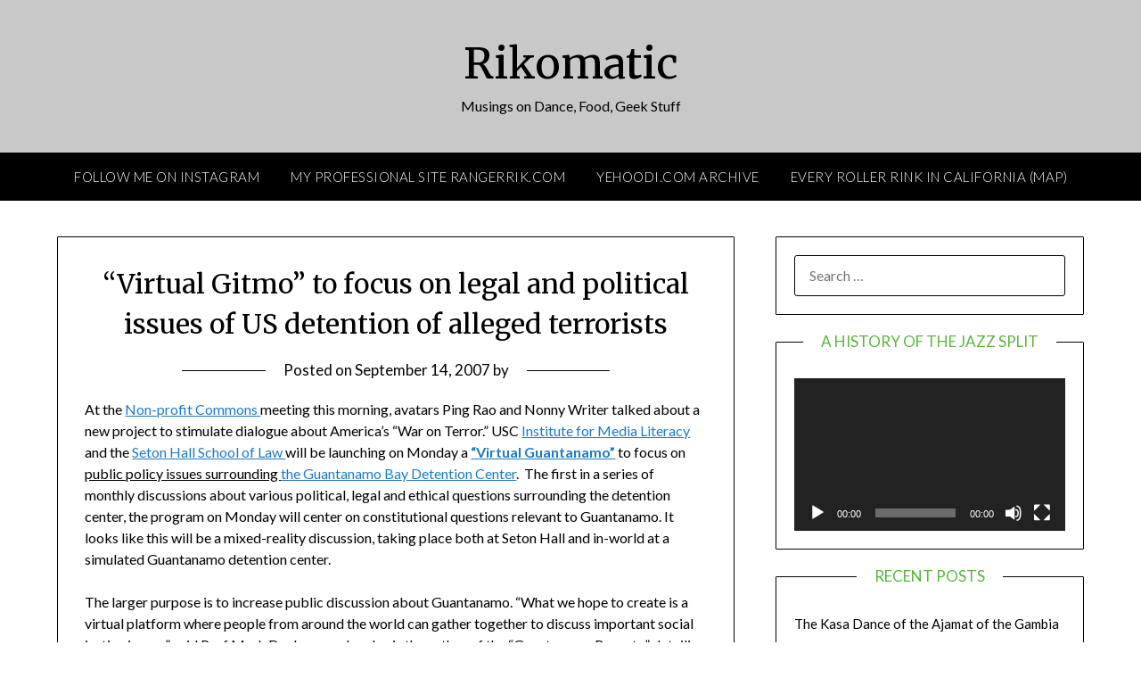

--- FILE ---
content_type: text/html; charset=UTF-8
request_url: https://rikomatic.com/2007/09/seton-hall-laun.html
body_size: 17591
content:
<!doctype html>
<html lang="en-US">
<head>
	<meta charset="UTF-8">
	<meta name="viewport" content="width=device-width, initial-scale=1">
	<link rel="profile" href="http://gmpg.org/xfn/11">
	<title>&#8220;Virtual Gitmo&#8221; to focus on legal and political issues of US detention of alleged terrorists &#8211; Rikomatic</title>
<meta name='robots' content='max-image-preview:large' />
	<style>img:is([sizes="auto" i], [sizes^="auto," i]) { contain-intrinsic-size: 3000px 1500px }</style>
	<link rel='dns-prefetch' href='//fonts.googleapis.com' />
<link rel="alternate" type="application/rss+xml" title="Rikomatic &raquo; Feed" href="https://rikomatic.com/feed" />
<link rel="alternate" type="application/rss+xml" title="Rikomatic &raquo; Comments Feed" href="https://rikomatic.com/comments/feed" />
<link rel="alternate" type="application/rss+xml" title="Rikomatic &raquo; &#8220;Virtual Gitmo&#8221; to focus on legal and political issues of US detention of alleged terrorists Comments Feed" href="https://rikomatic.com/2007/09/seton-hall-laun.html/feed" />
<script type="text/javascript">
/* <![CDATA[ */
window._wpemojiSettings = {"baseUrl":"https:\/\/s.w.org\/images\/core\/emoji\/16.0.1\/72x72\/","ext":".png","svgUrl":"https:\/\/s.w.org\/images\/core\/emoji\/16.0.1\/svg\/","svgExt":".svg","source":{"concatemoji":"https:\/\/rikomatic.com\/wp-includes\/js\/wp-emoji-release.min.js?ver=6.8.3"}};
/*! This file is auto-generated */
!function(s,n){var o,i,e;function c(e){try{var t={supportTests:e,timestamp:(new Date).valueOf()};sessionStorage.setItem(o,JSON.stringify(t))}catch(e){}}function p(e,t,n){e.clearRect(0,0,e.canvas.width,e.canvas.height),e.fillText(t,0,0);var t=new Uint32Array(e.getImageData(0,0,e.canvas.width,e.canvas.height).data),a=(e.clearRect(0,0,e.canvas.width,e.canvas.height),e.fillText(n,0,0),new Uint32Array(e.getImageData(0,0,e.canvas.width,e.canvas.height).data));return t.every(function(e,t){return e===a[t]})}function u(e,t){e.clearRect(0,0,e.canvas.width,e.canvas.height),e.fillText(t,0,0);for(var n=e.getImageData(16,16,1,1),a=0;a<n.data.length;a++)if(0!==n.data[a])return!1;return!0}function f(e,t,n,a){switch(t){case"flag":return n(e,"\ud83c\udff3\ufe0f\u200d\u26a7\ufe0f","\ud83c\udff3\ufe0f\u200b\u26a7\ufe0f")?!1:!n(e,"\ud83c\udde8\ud83c\uddf6","\ud83c\udde8\u200b\ud83c\uddf6")&&!n(e,"\ud83c\udff4\udb40\udc67\udb40\udc62\udb40\udc65\udb40\udc6e\udb40\udc67\udb40\udc7f","\ud83c\udff4\u200b\udb40\udc67\u200b\udb40\udc62\u200b\udb40\udc65\u200b\udb40\udc6e\u200b\udb40\udc67\u200b\udb40\udc7f");case"emoji":return!a(e,"\ud83e\udedf")}return!1}function g(e,t,n,a){var r="undefined"!=typeof WorkerGlobalScope&&self instanceof WorkerGlobalScope?new OffscreenCanvas(300,150):s.createElement("canvas"),o=r.getContext("2d",{willReadFrequently:!0}),i=(o.textBaseline="top",o.font="600 32px Arial",{});return e.forEach(function(e){i[e]=t(o,e,n,a)}),i}function t(e){var t=s.createElement("script");t.src=e,t.defer=!0,s.head.appendChild(t)}"undefined"!=typeof Promise&&(o="wpEmojiSettingsSupports",i=["flag","emoji"],n.supports={everything:!0,everythingExceptFlag:!0},e=new Promise(function(e){s.addEventListener("DOMContentLoaded",e,{once:!0})}),new Promise(function(t){var n=function(){try{var e=JSON.parse(sessionStorage.getItem(o));if("object"==typeof e&&"number"==typeof e.timestamp&&(new Date).valueOf()<e.timestamp+604800&&"object"==typeof e.supportTests)return e.supportTests}catch(e){}return null}();if(!n){if("undefined"!=typeof Worker&&"undefined"!=typeof OffscreenCanvas&&"undefined"!=typeof URL&&URL.createObjectURL&&"undefined"!=typeof Blob)try{var e="postMessage("+g.toString()+"("+[JSON.stringify(i),f.toString(),p.toString(),u.toString()].join(",")+"));",a=new Blob([e],{type:"text/javascript"}),r=new Worker(URL.createObjectURL(a),{name:"wpTestEmojiSupports"});return void(r.onmessage=function(e){c(n=e.data),r.terminate(),t(n)})}catch(e){}c(n=g(i,f,p,u))}t(n)}).then(function(e){for(var t in e)n.supports[t]=e[t],n.supports.everything=n.supports.everything&&n.supports[t],"flag"!==t&&(n.supports.everythingExceptFlag=n.supports.everythingExceptFlag&&n.supports[t]);n.supports.everythingExceptFlag=n.supports.everythingExceptFlag&&!n.supports.flag,n.DOMReady=!1,n.readyCallback=function(){n.DOMReady=!0}}).then(function(){return e}).then(function(){var e;n.supports.everything||(n.readyCallback(),(e=n.source||{}).concatemoji?t(e.concatemoji):e.wpemoji&&e.twemoji&&(t(e.twemoji),t(e.wpemoji)))}))}((window,document),window._wpemojiSettings);
/* ]]> */
</script>
<style id='wp-emoji-styles-inline-css' type='text/css'>

	img.wp-smiley, img.emoji {
		display: inline !important;
		border: none !important;
		box-shadow: none !important;
		height: 1em !important;
		width: 1em !important;
		margin: 0 0.07em !important;
		vertical-align: -0.1em !important;
		background: none !important;
		padding: 0 !important;
	}
</style>
<link rel='stylesheet' id='wp-block-library-css' href='https://rikomatic.com/wp-includes/css/dist/block-library/style.min.css?ver=6.8.3' type='text/css' media='all' />
<style id='classic-theme-styles-inline-css' type='text/css'>
/*! This file is auto-generated */
.wp-block-button__link{color:#fff;background-color:#32373c;border-radius:9999px;box-shadow:none;text-decoration:none;padding:calc(.667em + 2px) calc(1.333em + 2px);font-size:1.125em}.wp-block-file__button{background:#32373c;color:#fff;text-decoration:none}
</style>
<style id='global-styles-inline-css' type='text/css'>
:root{--wp--preset--aspect-ratio--square: 1;--wp--preset--aspect-ratio--4-3: 4/3;--wp--preset--aspect-ratio--3-4: 3/4;--wp--preset--aspect-ratio--3-2: 3/2;--wp--preset--aspect-ratio--2-3: 2/3;--wp--preset--aspect-ratio--16-9: 16/9;--wp--preset--aspect-ratio--9-16: 9/16;--wp--preset--color--black: #000000;--wp--preset--color--cyan-bluish-gray: #abb8c3;--wp--preset--color--white: #ffffff;--wp--preset--color--pale-pink: #f78da7;--wp--preset--color--vivid-red: #cf2e2e;--wp--preset--color--luminous-vivid-orange: #ff6900;--wp--preset--color--luminous-vivid-amber: #fcb900;--wp--preset--color--light-green-cyan: #7bdcb5;--wp--preset--color--vivid-green-cyan: #00d084;--wp--preset--color--pale-cyan-blue: #8ed1fc;--wp--preset--color--vivid-cyan-blue: #0693e3;--wp--preset--color--vivid-purple: #9b51e0;--wp--preset--gradient--vivid-cyan-blue-to-vivid-purple: linear-gradient(135deg,rgba(6,147,227,1) 0%,rgb(155,81,224) 100%);--wp--preset--gradient--light-green-cyan-to-vivid-green-cyan: linear-gradient(135deg,rgb(122,220,180) 0%,rgb(0,208,130) 100%);--wp--preset--gradient--luminous-vivid-amber-to-luminous-vivid-orange: linear-gradient(135deg,rgba(252,185,0,1) 0%,rgba(255,105,0,1) 100%);--wp--preset--gradient--luminous-vivid-orange-to-vivid-red: linear-gradient(135deg,rgba(255,105,0,1) 0%,rgb(207,46,46) 100%);--wp--preset--gradient--very-light-gray-to-cyan-bluish-gray: linear-gradient(135deg,rgb(238,238,238) 0%,rgb(169,184,195) 100%);--wp--preset--gradient--cool-to-warm-spectrum: linear-gradient(135deg,rgb(74,234,220) 0%,rgb(151,120,209) 20%,rgb(207,42,186) 40%,rgb(238,44,130) 60%,rgb(251,105,98) 80%,rgb(254,248,76) 100%);--wp--preset--gradient--blush-light-purple: linear-gradient(135deg,rgb(255,206,236) 0%,rgb(152,150,240) 100%);--wp--preset--gradient--blush-bordeaux: linear-gradient(135deg,rgb(254,205,165) 0%,rgb(254,45,45) 50%,rgb(107,0,62) 100%);--wp--preset--gradient--luminous-dusk: linear-gradient(135deg,rgb(255,203,112) 0%,rgb(199,81,192) 50%,rgb(65,88,208) 100%);--wp--preset--gradient--pale-ocean: linear-gradient(135deg,rgb(255,245,203) 0%,rgb(182,227,212) 50%,rgb(51,167,181) 100%);--wp--preset--gradient--electric-grass: linear-gradient(135deg,rgb(202,248,128) 0%,rgb(113,206,126) 100%);--wp--preset--gradient--midnight: linear-gradient(135deg,rgb(2,3,129) 0%,rgb(40,116,252) 100%);--wp--preset--font-size--small: 13px;--wp--preset--font-size--medium: 20px;--wp--preset--font-size--large: 36px;--wp--preset--font-size--x-large: 42px;--wp--preset--spacing--20: 0.44rem;--wp--preset--spacing--30: 0.67rem;--wp--preset--spacing--40: 1rem;--wp--preset--spacing--50: 1.5rem;--wp--preset--spacing--60: 2.25rem;--wp--preset--spacing--70: 3.38rem;--wp--preset--spacing--80: 5.06rem;--wp--preset--shadow--natural: 6px 6px 9px rgba(0, 0, 0, 0.2);--wp--preset--shadow--deep: 12px 12px 50px rgba(0, 0, 0, 0.4);--wp--preset--shadow--sharp: 6px 6px 0px rgba(0, 0, 0, 0.2);--wp--preset--shadow--outlined: 6px 6px 0px -3px rgba(255, 255, 255, 1), 6px 6px rgba(0, 0, 0, 1);--wp--preset--shadow--crisp: 6px 6px 0px rgba(0, 0, 0, 1);}:where(.is-layout-flex){gap: 0.5em;}:where(.is-layout-grid){gap: 0.5em;}body .is-layout-flex{display: flex;}.is-layout-flex{flex-wrap: wrap;align-items: center;}.is-layout-flex > :is(*, div){margin: 0;}body .is-layout-grid{display: grid;}.is-layout-grid > :is(*, div){margin: 0;}:where(.wp-block-columns.is-layout-flex){gap: 2em;}:where(.wp-block-columns.is-layout-grid){gap: 2em;}:where(.wp-block-post-template.is-layout-flex){gap: 1.25em;}:where(.wp-block-post-template.is-layout-grid){gap: 1.25em;}.has-black-color{color: var(--wp--preset--color--black) !important;}.has-cyan-bluish-gray-color{color: var(--wp--preset--color--cyan-bluish-gray) !important;}.has-white-color{color: var(--wp--preset--color--white) !important;}.has-pale-pink-color{color: var(--wp--preset--color--pale-pink) !important;}.has-vivid-red-color{color: var(--wp--preset--color--vivid-red) !important;}.has-luminous-vivid-orange-color{color: var(--wp--preset--color--luminous-vivid-orange) !important;}.has-luminous-vivid-amber-color{color: var(--wp--preset--color--luminous-vivid-amber) !important;}.has-light-green-cyan-color{color: var(--wp--preset--color--light-green-cyan) !important;}.has-vivid-green-cyan-color{color: var(--wp--preset--color--vivid-green-cyan) !important;}.has-pale-cyan-blue-color{color: var(--wp--preset--color--pale-cyan-blue) !important;}.has-vivid-cyan-blue-color{color: var(--wp--preset--color--vivid-cyan-blue) !important;}.has-vivid-purple-color{color: var(--wp--preset--color--vivid-purple) !important;}.has-black-background-color{background-color: var(--wp--preset--color--black) !important;}.has-cyan-bluish-gray-background-color{background-color: var(--wp--preset--color--cyan-bluish-gray) !important;}.has-white-background-color{background-color: var(--wp--preset--color--white) !important;}.has-pale-pink-background-color{background-color: var(--wp--preset--color--pale-pink) !important;}.has-vivid-red-background-color{background-color: var(--wp--preset--color--vivid-red) !important;}.has-luminous-vivid-orange-background-color{background-color: var(--wp--preset--color--luminous-vivid-orange) !important;}.has-luminous-vivid-amber-background-color{background-color: var(--wp--preset--color--luminous-vivid-amber) !important;}.has-light-green-cyan-background-color{background-color: var(--wp--preset--color--light-green-cyan) !important;}.has-vivid-green-cyan-background-color{background-color: var(--wp--preset--color--vivid-green-cyan) !important;}.has-pale-cyan-blue-background-color{background-color: var(--wp--preset--color--pale-cyan-blue) !important;}.has-vivid-cyan-blue-background-color{background-color: var(--wp--preset--color--vivid-cyan-blue) !important;}.has-vivid-purple-background-color{background-color: var(--wp--preset--color--vivid-purple) !important;}.has-black-border-color{border-color: var(--wp--preset--color--black) !important;}.has-cyan-bluish-gray-border-color{border-color: var(--wp--preset--color--cyan-bluish-gray) !important;}.has-white-border-color{border-color: var(--wp--preset--color--white) !important;}.has-pale-pink-border-color{border-color: var(--wp--preset--color--pale-pink) !important;}.has-vivid-red-border-color{border-color: var(--wp--preset--color--vivid-red) !important;}.has-luminous-vivid-orange-border-color{border-color: var(--wp--preset--color--luminous-vivid-orange) !important;}.has-luminous-vivid-amber-border-color{border-color: var(--wp--preset--color--luminous-vivid-amber) !important;}.has-light-green-cyan-border-color{border-color: var(--wp--preset--color--light-green-cyan) !important;}.has-vivid-green-cyan-border-color{border-color: var(--wp--preset--color--vivid-green-cyan) !important;}.has-pale-cyan-blue-border-color{border-color: var(--wp--preset--color--pale-cyan-blue) !important;}.has-vivid-cyan-blue-border-color{border-color: var(--wp--preset--color--vivid-cyan-blue) !important;}.has-vivid-purple-border-color{border-color: var(--wp--preset--color--vivid-purple) !important;}.has-vivid-cyan-blue-to-vivid-purple-gradient-background{background: var(--wp--preset--gradient--vivid-cyan-blue-to-vivid-purple) !important;}.has-light-green-cyan-to-vivid-green-cyan-gradient-background{background: var(--wp--preset--gradient--light-green-cyan-to-vivid-green-cyan) !important;}.has-luminous-vivid-amber-to-luminous-vivid-orange-gradient-background{background: var(--wp--preset--gradient--luminous-vivid-amber-to-luminous-vivid-orange) !important;}.has-luminous-vivid-orange-to-vivid-red-gradient-background{background: var(--wp--preset--gradient--luminous-vivid-orange-to-vivid-red) !important;}.has-very-light-gray-to-cyan-bluish-gray-gradient-background{background: var(--wp--preset--gradient--very-light-gray-to-cyan-bluish-gray) !important;}.has-cool-to-warm-spectrum-gradient-background{background: var(--wp--preset--gradient--cool-to-warm-spectrum) !important;}.has-blush-light-purple-gradient-background{background: var(--wp--preset--gradient--blush-light-purple) !important;}.has-blush-bordeaux-gradient-background{background: var(--wp--preset--gradient--blush-bordeaux) !important;}.has-luminous-dusk-gradient-background{background: var(--wp--preset--gradient--luminous-dusk) !important;}.has-pale-ocean-gradient-background{background: var(--wp--preset--gradient--pale-ocean) !important;}.has-electric-grass-gradient-background{background: var(--wp--preset--gradient--electric-grass) !important;}.has-midnight-gradient-background{background: var(--wp--preset--gradient--midnight) !important;}.has-small-font-size{font-size: var(--wp--preset--font-size--small) !important;}.has-medium-font-size{font-size: var(--wp--preset--font-size--medium) !important;}.has-large-font-size{font-size: var(--wp--preset--font-size--large) !important;}.has-x-large-font-size{font-size: var(--wp--preset--font-size--x-large) !important;}
:where(.wp-block-post-template.is-layout-flex){gap: 1.25em;}:where(.wp-block-post-template.is-layout-grid){gap: 1.25em;}
:where(.wp-block-columns.is-layout-flex){gap: 2em;}:where(.wp-block-columns.is-layout-grid){gap: 2em;}
:root :where(.wp-block-pullquote){font-size: 1.5em;line-height: 1.6;}
</style>
<link rel='stylesheet' id='h5p-plugin-styles-css' href='https://rikomatic.com/wp-content/plugins/h5p/h5p-php-library/styles/h5p.css?ver=1.16.0' type='text/css' media='all' />
<link rel='stylesheet' id='font-awesome-css' href='https://rikomatic.com/wp-content/themes/personalblogily/css/font-awesome.min.css?ver=6.8.3' type='text/css' media='all' />
<link rel='stylesheet' id='chld_thm_cfg_parent-css' href='https://rikomatic.com/wp-content/themes/personalblogily/style.css?ver=6.8.3' type='text/css' media='all' />
<link rel='stylesheet' id='personalblogily-style-css' href='https://rikomatic.com/wp-content/themes/personalblogily-child/style.css?ver=3.1.1531860606' type='text/css' media='all' />
<link rel='stylesheet' id='personalblogily-google-fonts-css' href='//fonts.googleapis.com/css?family=Lato%3A300%2C400%2C700%2C900%7CMerriweather%3A400%2C700&#038;ver=6.8.3' type='text/css' media='all' />
<script type="text/javascript" src="https://rikomatic.com/wp-includes/js/jquery/jquery.min.js?ver=3.7.1" id="jquery-core-js"></script>
<script type="text/javascript" src="https://rikomatic.com/wp-includes/js/jquery/jquery-migrate.min.js?ver=3.4.1" id="jquery-migrate-js"></script>
<link rel="https://api.w.org/" href="https://rikomatic.com/wp-json/" /><link rel="alternate" title="JSON" type="application/json" href="https://rikomatic.com/wp-json/wp/v2/posts/18914" /><link rel="EditURI" type="application/rsd+xml" title="RSD" href="https://rikomatic.com/xmlrpc.php?rsd" />
<meta name="generator" content="WordPress 6.8.3" />
<link rel="canonical" href="https://rikomatic.com/2007/09/seton-hall-laun.html" />
<link rel='shortlink' href='https://rikomatic.com/?p=18914' />
<link rel="alternate" title="oEmbed (JSON)" type="application/json+oembed" href="https://rikomatic.com/wp-json/oembed/1.0/embed?url=https%3A%2F%2Frikomatic.com%2F2007%2F09%2Fseton-hall-laun.html" />
<link rel="alternate" title="oEmbed (XML)" type="text/xml+oembed" href="https://rikomatic.com/wp-json/oembed/1.0/embed?url=https%3A%2F%2Frikomatic.com%2F2007%2F09%2Fseton-hall-laun.html&#038;format=xml" />
<!-- Analytics by WP Statistics v14.7.2 - https://wp-statistics.com/ -->
<link rel="pingback" href="https://rikomatic.com/xmlrpc.php">
		<style type="text/css">
		body, .site, .swidgets-wrap h3, .post-data-text { background: #ffffff; }
		.site-title a, .site-description { color: #000000; }
		.sheader { background-color: #c8c8c8; }
		.super-menu, #smobile-menu, .primary-menu, .primary-menu ul li ul.children, .primary-menu ul li ul.sub-menu { background-color: ; }
		.main-navigation ul li a, .main-navigation ul li .sub-arrow, .super-menu .toggle-mobile-menu, .mobile-menu-active .smenu-hide { color: ; }
		#smobile-menu.show .main-navigation ul ul.children.active, #smobile-menu.show .main-navigation ul ul.sub-menu.active, #smobile-menu.show .main-navigation ul li, .smenu-hide.toggle-mobile-menu.menu-toggle, #smobile-menu.show .main-navigation ul li, .primary-menu ul li ul.children li, .primary-menu ul li ul.sub-menu li { border-color: ; border-bottom-color: ; }
		#secondary .widget h3, #secondary .widget h3 a, #secondary .widget h4, #secondary .widget h1, #secondary .widget h2, #secondary .widget h5, #secondary .widget h6 { color: #57b538; }
		#secondary .widget a, #secondary a, #secondary .widget li a , #secondary span.sub-arrow{ color: ; }
		#secondary, #secondary .widget, #secondary .widget p, #secondary .widget li, .widget time.rpwe-time.published { color: ; }
		#secondary .swidgets-wrap, #secondary .widget ul li, .featured-sidebar .search-field { border-color: ; }
		.site-info, .footer-column-three input.search-submit, .footer-column-three p, .footer-column-three li, .footer-column-three td, .footer-column-three th, .footer-column-three caption { color: ; }
		.footer-column-three h3, .footer-column-three h4, .footer-column-three h5, .footer-column-three h6, .footer-column-three h1, .footer-column-three h2, .footer-column-three h4, .footer-column-three h3 a { color: ; }
		.footer-column-three a, .footer-column-three li a, .footer-column-three .widget a, .footer-column-three .sub-arrow { color: ; }
		.footer-column-three h3:after { background: ; }
		.site-info, .widget ul li, .footer-column-three input.search-field, .footer-column-three input.search-submit { border-color: ; }
		.site-footer { background-color: ; }
		.archive .page-header h1, .blogposts-list h2 a, .blogposts-list h2 a:hover, .blogposts-list h2 a:active, .search-results h1.page-title { color: ; }
		.blogposts-list .post-data-text, .blogposts-list .post-data-text a{ color: ; }
		.blogposts-list p { color: ; }
		.page-numbers li a, .blogposts-list .blogpost-button { background: ; }
		.page-numbers li a, .blogposts-list .blogpost-button, span.page-numbers.dots, .page-numbers.current, .page-numbers li a:hover { color: ; }
		.archive .page-header h1, .search-results h1.page-title, .blogposts-list.fbox, span.page-numbers.dots, .page-numbers li a, .page-numbers.current { border-color: ; }
		.blogposts-list .post-data-divider { background: ; }
		.page .comments-area .comment-author, .page .comments-area .comment-author a, .page .comments-area .comments-title, .page .content-area h1, .page .content-area h2, .page .content-area h3, .page .content-area h4, .page .content-area h5, .page .content-area h6, .page .content-area th, .single  .comments-area .comment-author, .single .comments-area .comment-author a, .single .comments-area .comments-title, .single .content-area h1, .single .content-area h2, .single .content-area h3, .single .content-area h4, .single .content-area h5, .single .content-area h6, .single .content-area th, .search-no-results h1, .error404 h1 { color: ; }
		.single .post-data-text, .page .post-data-text, .page .post-data-text a, .single .post-data-text a, .comments-area .comment-meta .comment-metadata a { color: ; }
		.page .content-area p, .page article, .page .content-area table, .page .content-area dd, .page .content-area dt, .page .content-area address, .page .content-area .entry-content, .page .content-area li, .page .content-area ol, .single .content-area p, .single article, .single .content-area table, .single .content-area dd, .single .content-area dt, .single .content-area address, .single .entry-content, .single .content-area li, .single .content-area ol, .search-no-results .page-content p { color: ; }
		.single .entry-content a, .page .entry-content a, .comment-content a, .comments-area .reply a, .logged-in-as a, .comments-area .comment-respond a { color: #1f7bc1; }
		.comments-area p.form-submit input { background: ; }
		.error404 .page-content p, .error404 input.search-submit, .search-no-results input.search-submit { color: ; }
		.page .comments-area, .page article.fbox, .page article tr, .page .comments-area ol.comment-list ol.children li, .page .comments-area ol.comment-list .comment, .single .comments-area, .single article.fbox, .single article tr, .comments-area ol.comment-list ol.children li, .comments-area ol.comment-list .comment, .error404 main#main, .error404 .search-form label, .search-no-results .search-form label, .error404 input.search-submit, .search-no-results input.search-submit, .error404 main#main, .search-no-results section.fbox.no-results.not-found{ border-color: ; }
		.single .post-data-divider, .page .post-data-divider { background: ; }
		.single .comments-area p.form-submit input, .page .comments-area p.form-submit input { color: ; }



		</style>
		</head>

<body class="wp-singular post-template-default single single-post postid-18914 single-format-standard wp-theme-personalblogily wp-child-theme-personalblogily-child masthead-fixed">
	 
    
<a class="skip-link screen-reader-text" href="#content">Skip to content</a>


	<div id="page" class="site">

		<header id="masthead" class="sheader site-header clearfix">
			<div class="content-wrap">

				
			<div class="site-branding">

							<p class="site-title"><a href="https://rikomatic.com/" rel="home">Rikomatic</a></p>
						<p class="site-description">Musings on Dance, Food, Geek Stuff</p>
			
		</div><!-- .site-branding -->

		
	</div>
	<nav id="primary-site-navigation" class="primary-menu main-navigation clearfix">

		<a href="#" id="pull" class="smenu-hide toggle-mobile-menu menu-toggle" aria-controls="secondary-menu" aria-expanded="false">Menu</a>

		<div class="content-wrap text-center">
			<div class="center-main-menu">
				<div class="menu-main-menu-container"><ul id="primary-menu" class="pmenu"><li id="menu-item-22942" class="menu-item menu-item-type-custom menu-item-object-custom menu-item-22942"><a href="http://instagram.com/rikomatic">Follow Me on Instagram</a></li>
<li id="menu-item-20011" class="menu-item menu-item-type-custom menu-item-object-custom menu-item-20011"><a href="http://rangerrik.com">My Professional Site RangerRik.com</a></li>
<li id="menu-item-24964" class="menu-item menu-item-type-post_type menu-item-object-page menu-item-24964"><a href="https://rikomatic.com/yehoodi">Yehoodi.com Archive</a></li>
<li id="menu-item-22939" class="menu-item menu-item-type-post_type menu-item-object-page menu-item-22939"><a href="https://rikomatic.com/calirinks">Every Roller Rink in California (Map)</a></li>
</ul></div>				</div>
			</div>

		</nav><!-- #primary-site-navigation -->

		<div class="super-menu clearfix">
			<div class="super-menu-inner">
				<a href="#" id="pull" class="toggle-mobile-menu menu-toggle" aria-controls="secondary-menu" aria-expanded="false">Menu</a>
			</div>
		</div>

		<div id="mobile-menu-overlay"></div>

	</header><!-- #masthead -->

	<div id="content" class="site-content clearfix">
		<div class="content-wrap">

	<div id="primary" class="featured-content content-area">
		<main id="main" class="site-main">

		
<article id="post-18914" class="posts-entry fbox post-18914 post type-post status-publish format-standard hentry category-civil-society category-virtual-worlds">
			<header class="entry-header">
		<h1 class="entry-title">&#8220;Virtual Gitmo&#8221; to focus on legal and political issues of US detention of alleged terrorists</h1>		<div class="entry-meta">
			<div class="blog-data-wrapper">
				<div class="post-data-divider"></div>
				<div class="post-data-positioning">
					<div class="post-data-text">
						<span class="posted-on">Posted on <a href="https://rikomatic.com/2007/09/seton-hall-laun.html" rel="bookmark"><time class="entry-date published" datetime="2007-09-14T15:23:08+00:00">September 14, 2007</time><time class="updated" datetime="2025-08-16T17:28:35+00:00">August 16, 2025</time></a></span><span class="byline"> by <span class="author vcard"><a class="url fn n" href=""></a></span></span>					</div>
				</div>
			</div>
		</div><!-- .entry-meta -->
			</header><!-- .entry-header -->

	<div class="entry-content">
		<p>At the <a href="http://nonprofitcommons.org">Non-profit Commons </a>meeting this morning, avatars Ping Rao and Nonny Writer talked about a new project to stimulate dialogue about America&#8217;s &#8220;War on Terror.&#8221; USC <a href="http://iml.usc.edu/">Institute for Media Literacy</a> and the <a href="http://law.shu.edu">Seton Hall School of Law </a>will be launching on Monday a <a href="http://law.shu.edu/administration/public_relations/press_releases/2007/shl_second_life_constitution_day_sept7.htm"><strong>&#8220;Virtual Guantanamo&#8221;</strong></a> to focus on <span style="text-decoration: underline;">public policy issues surrounding </span><a href="http://law.shu.edu/administration/public_relations/press_releases/2007/shl_second_life_constitution_day_sept7.htm"> the Guantanamo Bay Detention Center</a>.  The first in a series of monthly discussions about various political, legal and ethical questions surrounding the detention center, the program on Monday will center on constitutional questions relevant to Guantanamo. It looks like this will be a mixed-reality discussion, taking place both at Seton Hall and in-world at a simulated Guantanamo detention center.</p>
<p>The larger purpose is to increase public discussion about Guantanamo. “What we hope to create is a virtual platform where people from around the world can gather together to discuss important social justice issues,” said Prof Mark Denbeaux, who also is the author of the “Guantanamo Reports,” detailing the status of detainees at the military prison camp. “As an Internet-based virtual world, Second Life will allow us to conduct a broad and diverse debate on a wide range of political, legal and international issues.”</p>
<p>That&#8217;s this <strong>Monday, September 17,</strong> beginning at 10:30AM PST at IML sim (teleport <a href="http://slurl.com/secondlife/IML/182/211/122">SLURL)</a>.</p>
<p>Nonny and Ping (pictured right) were kind enough to gave me a quick tour of the camp, which you can see pictures of after the jump&#8230;</p>
<p><span id="more-18914"></span><span style="color: initial; font-family: -apple-system, BlinkMacSystemFont, 'Segoe UI', Roboto, Oxygen-Sans, Ubuntu, Cantarell, 'Helvetica Neue', sans-serif; font-size: revert;">Although perhaps not ready for release on Monday, Nonny and Ping explained to me that they wanted avatars to begin their &#8220;virtual Guantanamo&#8221; experience within a military cargo plane as a detainee headed to the camp. I tried out the prototype of the cargo plane and found it a jarring experience. Here is a quick video that gives you an idea of what it&#8217;s like:</span></p>
<p>Your avatar dons a HUD that puts you through a fairly unpleasant exercise of lying shackled on the floor of the plane, having a hood thrown over your head (completely obscuring your vision from your SL client), and hearing rough voices telling you to be quiet. It&#8217;s very immersive and unsettling.</p>
<p>When you are unhooded, you are given a pair of orange coveralls to wear as you crouch within a concrete, outdoor cell that we&#8217;ve seen so many times on the news.  You can stand up and open the door of your cell, which initiates a short video showing actual detainees in the same situation.  Walking past the razor-wired fence prompts other videos of detainees and a father talking about how his son was detained for no reason.  It&#8217;s all very sobering.</p>
<p>Certainly an interesting way to set the stage for a discussion on the morality, legality and efficacy of Guantanamo.  I will be curious how this effects the tone of the discussion on Monday.</p>
<p><span style="color: #015883;"><strong> </strong></span></p>
<p><span style="color: #015883;"><strong>Seton Hall School of Law on Second Life: Constitution Day Program on Interrogation and Intelligence Gathering to be Featured at Virtual Guantánamo Bay Detention Center</strong></span></p>
<p><em>From <a href="http://law.shu.edu/administration/public_relations/press_releases/2007/shl_second_life_constitution_day_sept7.htm">Press Release </a> </em></p>
<p>Newark, NJ – Seton Hall School of Law will be partnering with the developer of a Second Life<br />
platform on September 17 to provide a virtual environment for people to join in on its Constitution Day program on “Interrogation and Intelligence Gathering.”</p>
<p>The program, developed by Professor Mark Denbeaux, will be webcast in a virtual Guantanamo Bay<br />
detention center on Second Life. The session is part of a Seton Hall Law pilot to provide an online<br />
platform for the discussion of constitutional, political and international issues.</p>
<p>The virtual detention center was developed with funding from the MacArthur Foundation and Bay Area<br />
Video Coalition by Nonny de la Peña, producer and director of the documentary “Unconstitutional: The<br />
War on Our Civil Liberties,” and Peggy Weil, professor of interactive media at the University of Southern California.</p>
<p>“What we hope to create is a virtual platform where people from around the world can gather together to discuss important social justice issues,” said Denbeaux, who also is the author of the “Guantanamo<br />
Reports,” detailing the status of detainees at the military prison camp. “As an Internet-based virtual<br />
world, Second Life will allow us to conduct a broad and diverse debate on a wide range of political,<br />
legal and international issues.”</p>
<p>Seton Hall Law plans to offer monthly programming on Second Life focused on issues ranging from<br />
intelligence gathering, to forensics testing, to the global war on terror, said Denbeaux. The<br />
Constitution Day session is the first of the programs to be offered on Second Life.</p>
<p>De la Peña added, “What we’re building is an environment where people can talk and work on<br />
problem solving in a global community.”</p>
<p>The virtual Guantanamo Bay center allows visitors to walk through the experience of military detention<br />
and features clips from de la Peña’s documentary.</p>
<p>In addition to the Second Life webcast, the Constitution Day program will be webcast to<br />
participating colleges and universities across the nation. The program, which follows on the heels of<br />
Seton Hall Law’s successful “Guantanamo Teach-In” last year, is being offered to assist colleges and<br />
schools with meeting the U.S. Department of Education regulation requiring that all educational<br />
institutions receiving federal funding must provide students with instruction on the U.S. Constitution<br />
each September 17.</p>
<p>To view the program on Second Life, participants will need to create an account and go to “Gone Gitmo”<br />
at SLURL <a href="http://slurl.com/secondlife/IML/182/211/122">http://slurl.com/secondlife/IML/182/211/122 </a>or simply plug in the Second Life coordinates: 164<br />
186 123. Space to participate in the Constitution Day program on Second Life will be limited based on<br />
the specific capabilities of the Guantanamo Bay platform the day of the webcast.</p>
<p>For more information on the Constitution Day program, please visit <a href="http://law.shu.edu/constitutionday">http://law.shu.edu/constitutionday</a>.</p>

			</div><!-- .entry-content -->
</article><!-- #post-18914 -->

<div id="comments" class="fbox comments-area">

			<h2 class="comments-title">
			9 thoughts on &ldquo;<span>&#8220;Virtual Gitmo&#8221; to focus on legal and political issues of US detention of alleged terrorists</span>&rdquo;		</h2><!-- .comments-title -->

		
		<ol class="comment-list">
					<li id="comment-11537" class="comment even thread-even depth-1">
			<article id="div-comment-11537" class="comment-body">
				<footer class="comment-meta">
					<div class="comment-author vcard">
						<img alt='' src='https://secure.gravatar.com/avatar/dc5f68a42a77df4db90a126fc81f40939931caa969c59de7cd7ed88de92944fc?s=32&#038;d=mm&#038;r=g' srcset='https://secure.gravatar.com/avatar/dc5f68a42a77df4db90a126fc81f40939931caa969c59de7cd7ed88de92944fc?s=64&#038;d=mm&#038;r=g 2x' class='avatar avatar-32 photo' height='32' width='32' decoding='async'/>						<b class="fn"><a href="http://secondlife.isfullofcrap.com/" class="url" rel="ugc external nofollow">Crap Mariner</a></b> <span class="says">says:</span>					</div><!-- .comment-author -->

					<div class="comment-metadata">
						<a href="https://rikomatic.com/2007/09/seton-hall-laun.html#comment-11537"><time datetime="2007-09-14T16:07:21+00:00">September 14, 2007 at 4:07 pm</time></a>					</div><!-- .comment-metadata -->

									</footer><!-- .comment-meta -->

				<div class="comment-content">
					<p>Do Seton Hall&#8217;s programmers bother to talk about what happens BEFORE these people are caught, from the recruitment and indoctrination, training and use of civilian populations as human shields (often willingly), all the way to their violent actions?<br />
Geneva Convention is clear about what you should do with combatants out of uniform that you catch &#8211; try them in the field and, if found guilty, waste &#8217;em.<br />
Maybe we should try that sometime?</p>
				</div><!-- .comment-content -->

				<div class="reply"><a rel="nofollow" class="comment-reply-link" href="https://rikomatic.com/2007/09/seton-hall-laun.html?replytocom=11537#respond" data-commentid="11537" data-postid="18914" data-belowelement="div-comment-11537" data-respondelement="respond" data-replyto="Reply to Crap Mariner" aria-label="Reply to Crap Mariner">Reply</a></div>			</article><!-- .comment-body -->
		</li><!-- #comment-## -->
		<li id="comment-11538" class="comment odd alt thread-odd thread-alt depth-1">
			<article id="div-comment-11538" class="comment-body">
				<footer class="comment-meta">
					<div class="comment-author vcard">
						<img alt='' src='https://secure.gravatar.com/avatar/?s=32&#038;d=mm&#038;r=g' srcset='https://secure.gravatar.com/avatar/?s=64&#038;d=mm&#038;r=g 2x' class='avatar avatar-32 photo avatar-default' height='32' width='32' decoding='async'/>						<b class="fn"><a href="http://profile.typekey.com/rikomatic/" class="url" rel="ugc external nofollow">rikomatic</a></b> <span class="says">says:</span>					</div><!-- .comment-author -->

					<div class="comment-metadata">
						<a href="https://rikomatic.com/2007/09/seton-hall-laun.html#comment-11538"><time datetime="2007-09-14T17:07:28+00:00">September 14, 2007 at 5:07 pm</time></a>					</div><!-- .comment-metadata -->

									</footer><!-- .comment-meta -->

				<div class="comment-content">
					<p>I think all viewpoints are welcomed at the discussions.  The question isn&#8217;t what we should do about confirmed terrorists, the question is how we deal with people who are accused of being terrorists?  Do we throw out our hard fought constitutional freedoms in the quest to punish &#8220;these people&#8221;?  At what point do we endanger the liberties of political dissenters, those with unpopular views, and those who were merely at the wrong place at the wrong time?  In short, at what point is our democracy in danger?</p>
				</div><!-- .comment-content -->

				<div class="reply"><a rel="nofollow" class="comment-reply-link" href="https://rikomatic.com/2007/09/seton-hall-laun.html?replytocom=11538#respond" data-commentid="11538" data-postid="18914" data-belowelement="div-comment-11538" data-respondelement="respond" data-replyto="Reply to rikomatic" aria-label="Reply to rikomatic">Reply</a></div>			</article><!-- .comment-body -->
		</li><!-- #comment-## -->
		<li id="comment-11539" class="comment even thread-even depth-1">
			<article id="div-comment-11539" class="comment-body">
				<footer class="comment-meta">
					<div class="comment-author vcard">
						<img alt='' src='https://secure.gravatar.com/avatar/1a1d51dcb6373fedc96d9751e7e5302453e9fc4fb5a523c48aa5536bcc52d9f6?s=32&#038;d=mm&#038;r=g' srcset='https://secure.gravatar.com/avatar/1a1d51dcb6373fedc96d9751e7e5302453e9fc4fb5a523c48aa5536bcc52d9f6?s=64&#038;d=mm&#038;r=g 2x' class='avatar avatar-32 photo' height='32' width='32' decoding='async'/>						<b class="fn">In Kenzo</b> <span class="says">says:</span>					</div><!-- .comment-author -->

					<div class="comment-metadata">
						<a href="https://rikomatic.com/2007/09/seton-hall-laun.html#comment-11539"><time datetime="2007-09-14T21:00:13+00:00">September 14, 2007 at 9:00 pm</time></a>					</div><!-- .comment-metadata -->

									</footer><!-- .comment-meta -->

				<div class="comment-content">
					<p>Watch some of the clips that Nonny has documented from current military officials, families, lawyers and detainees and see for yourself.  I am not surprised at how many members of our own military and government have decried Guantanamo as a travesty.<br />
Restore Habeas Corpus!<br />
~in kenzo~</p>
				</div><!-- .comment-content -->

				<div class="reply"><a rel="nofollow" class="comment-reply-link" href="https://rikomatic.com/2007/09/seton-hall-laun.html?replytocom=11539#respond" data-commentid="11539" data-postid="18914" data-belowelement="div-comment-11539" data-respondelement="respond" data-replyto="Reply to In Kenzo" aria-label="Reply to In Kenzo">Reply</a></div>			</article><!-- .comment-body -->
		</li><!-- #comment-## -->
		<li id="comment-11540" class="comment odd alt thread-odd thread-alt depth-1">
			<article id="div-comment-11540" class="comment-body">
				<footer class="comment-meta">
					<div class="comment-author vcard">
						<img alt='' src='https://secure.gravatar.com/avatar/a214c3f7afe03e39d0e97657890f2fd08041a4af8ca3b577b8bb7741ee550748?s=32&#038;d=mm&#038;r=g' srcset='https://secure.gravatar.com/avatar/a214c3f7afe03e39d0e97657890f2fd08041a4af8ca3b577b8bb7741ee550748?s=64&#038;d=mm&#038;r=g 2x' class='avatar avatar-32 photo' height='32' width='32' loading='lazy' decoding='async'/>						<b class="fn"><a href="http://lotusmedia.org" class="url" rel="ugc external nofollow">Ruby Glitter</a></b> <span class="says">says:</span>					</div><!-- .comment-author -->

					<div class="comment-metadata">
						<a href="https://rikomatic.com/2007/09/seton-hall-laun.html#comment-11540"><time datetime="2007-09-15T05:00:12+00:00">September 15, 2007 at 5:00 am</time></a>					</div><!-- .comment-metadata -->

									</footer><!-- .comment-meta -->

				<div class="comment-content">
					<p>This is a great use of Second Life.  I look forward to checking it out and seeing how it might change the discussion.</p>
				</div><!-- .comment-content -->

				<div class="reply"><a rel="nofollow" class="comment-reply-link" href="https://rikomatic.com/2007/09/seton-hall-laun.html?replytocom=11540#respond" data-commentid="11540" data-postid="18914" data-belowelement="div-comment-11540" data-respondelement="respond" data-replyto="Reply to Ruby Glitter" aria-label="Reply to Ruby Glitter">Reply</a></div>			</article><!-- .comment-body -->
		</li><!-- #comment-## -->
		<li id="comment-11541" class="comment even thread-even depth-1">
			<article id="div-comment-11541" class="comment-body">
				<footer class="comment-meta">
					<div class="comment-author vcard">
						<img alt='' src='https://secure.gravatar.com/avatar/335f3cdfabd8bd221f11d66f4997219d1bffcd2e71046f0e02f305fc58d37b9e?s=32&#038;d=mm&#038;r=g' srcset='https://secure.gravatar.com/avatar/335f3cdfabd8bd221f11d66f4997219d1bffcd2e71046f0e02f305fc58d37b9e?s=64&#038;d=mm&#038;r=g 2x' class='avatar avatar-32 photo' height='32' width='32' loading='lazy' decoding='async'/>						<b class="fn"><a href="http://skribeforti.wordpress.com/" class="url" rel="ugc external nofollow">skribe Forti</a></b> <span class="says">says:</span>					</div><!-- .comment-author -->

					<div class="comment-metadata">
						<a href="https://rikomatic.com/2007/09/seton-hall-laun.html#comment-11541"><time datetime="2007-09-16T20:42:18+00:00">September 16, 2007 at 8:42 pm</time></a>					</div><!-- .comment-metadata -->

									</footer><!-- .comment-meta -->

				<div class="comment-content">
					<p>That&#8217;s a fine ideal CM, but what about those that were caught unarmed by the Northern Alliance warlords riding in the back of a truck (David Hicks) or riding in a crowded bus in Pakistan (Mamdouh Habib)?  Both ended up in Gitmo.  Do you try them in the field as unlawful combatants, even if there is no witnesses that can be found to have seen them fighting?</p>
				</div><!-- .comment-content -->

				<div class="reply"><a rel="nofollow" class="comment-reply-link" href="https://rikomatic.com/2007/09/seton-hall-laun.html?replytocom=11541#respond" data-commentid="11541" data-postid="18914" data-belowelement="div-comment-11541" data-respondelement="respond" data-replyto="Reply to skribe Forti" aria-label="Reply to skribe Forti">Reply</a></div>			</article><!-- .comment-body -->
		</li><!-- #comment-## -->
		<li id="comment-11545" class="comment odd alt thread-odd thread-alt depth-1">
			<article id="div-comment-11545" class="comment-body">
				<footer class="comment-meta">
					<div class="comment-author vcard">
						<img alt='' src='https://secure.gravatar.com/avatar/?s=32&#038;d=mm&#038;r=g' srcset='https://secure.gravatar.com/avatar/?s=64&#038;d=mm&#038;r=g 2x' class='avatar avatar-32 photo avatar-default' height='32' width='32' loading='lazy' decoding='async'/>						<b class="fn"><a href="http://community.globalgrind.com/blogs/gglifestyle/archive/2007/09/17/guantanamo-bay-in-your-face-in-cyberspace.aspx" class="url" rel="ugc external nofollow">Global Grind: Culture</a></b> <span class="says">says:</span>					</div><!-- .comment-author -->

					<div class="comment-metadata">
						<a href="https://rikomatic.com/2007/09/seton-hall-laun.html#comment-11545"><time datetime="2007-09-17T09:43:58+00:00">September 17, 2007 at 9:43 am</time></a>					</div><!-- .comment-metadata -->

									</footer><!-- .comment-meta -->

				<div class="comment-content">
					<p><strong>Guantanamo Bay In Your Face In Cyberspace</strong></p>
<p>Seton Hall and USC gives your Second Life avatar a one-way ticket to Guantanamo Bay. Read</p>
				</div><!-- .comment-content -->

				<div class="reply"><a rel="nofollow" class="comment-reply-link" href="https://rikomatic.com/2007/09/seton-hall-laun.html?replytocom=11545#respond" data-commentid="11545" data-postid="18914" data-belowelement="div-comment-11545" data-respondelement="respond" data-replyto="Reply to Global Grind: Culture" aria-label="Reply to Global Grind: Culture">Reply</a></div>			</article><!-- .comment-body -->
		</li><!-- #comment-## -->
		<li id="comment-11544" class="comment even thread-even depth-1">
			<article id="div-comment-11544" class="comment-body">
				<footer class="comment-meta">
					<div class="comment-author vcard">
						<img alt='' src='https://secure.gravatar.com/avatar/?s=32&#038;d=mm&#038;r=g' srcset='https://secure.gravatar.com/avatar/?s=64&#038;d=mm&#038;r=g 2x' class='avatar avatar-32 photo avatar-default' height='32' width='32' loading='lazy' decoding='async'/>						<b class="fn"><a href="http://community.globalgrind.com/blogs/gglifestyle/archive/2007/09/17/guantanamo-bay-in-your-face-in-cyberspace.aspx" class="url" rel="ugc external nofollow">Global Grind: Top Stories</a></b> <span class="says">says:</span>					</div><!-- .comment-author -->

					<div class="comment-metadata">
						<a href="https://rikomatic.com/2007/09/seton-hall-laun.html#comment-11544"><time datetime="2007-09-17T09:55:38+00:00">September 17, 2007 at 9:55 am</time></a>					</div><!-- .comment-metadata -->

									</footer><!-- .comment-meta -->

				<div class="comment-content">
					<p><strong>Guantanamo Bay In Your Face In Cyberspace</strong></p>
<p>Seton Hall and USC gives your Second Life avatar a one-way ticket to Guantanamo Bay. Read</p>
				</div><!-- .comment-content -->

				<div class="reply"><a rel="nofollow" class="comment-reply-link" href="https://rikomatic.com/2007/09/seton-hall-laun.html?replytocom=11544#respond" data-commentid="11544" data-postid="18914" data-belowelement="div-comment-11544" data-respondelement="respond" data-replyto="Reply to Global Grind: Top Stories" aria-label="Reply to Global Grind: Top Stories">Reply</a></div>			</article><!-- .comment-body -->
		</li><!-- #comment-## -->
		<li id="comment-11542" class="comment odd alt thread-odd thread-alt depth-1">
			<article id="div-comment-11542" class="comment-body">
				<footer class="comment-meta">
					<div class="comment-author vcard">
						<img alt='' src='https://secure.gravatar.com/avatar/de68184b8f9aa2fccb50e7c3124f85b55475c43debc0c1529b64f595ebc66f73?s=32&#038;d=mm&#038;r=g' srcset='https://secure.gravatar.com/avatar/de68184b8f9aa2fccb50e7c3124f85b55475c43debc0c1529b64f595ebc66f73?s=64&#038;d=mm&#038;r=g 2x' class='avatar avatar-32 photo' height='32' width='32' loading='lazy' decoding='async'/>						<b class="fn"><a href="http://ymesl.wordpress.com/" class="url" rel="ugc external nofollow">Catero</a></b> <span class="says">says:</span>					</div><!-- .comment-author -->

					<div class="comment-metadata">
						<a href="https://rikomatic.com/2007/09/seton-hall-laun.html#comment-11542"><time datetime="2007-09-17T13:55:47+00:00">September 17, 2007 at 1:55 pm</time></a>					</div><!-- .comment-metadata -->

									</footer><!-- .comment-meta -->

				<div class="comment-content">
					<p>Thanks for bringing this to our attention, Rik.</p>
				</div><!-- .comment-content -->

				<div class="reply"><a rel="nofollow" class="comment-reply-link" href="https://rikomatic.com/2007/09/seton-hall-laun.html?replytocom=11542#respond" data-commentid="11542" data-postid="18914" data-belowelement="div-comment-11542" data-respondelement="respond" data-replyto="Reply to Catero" aria-label="Reply to Catero">Reply</a></div>			</article><!-- .comment-body -->
		</li><!-- #comment-## -->
		<li id="comment-11543" class="comment even thread-even depth-1">
			<article id="div-comment-11543" class="comment-body">
				<footer class="comment-meta">
					<div class="comment-author vcard">
						<img alt='' src='https://secure.gravatar.com/avatar/9c2d9d2c29122ea73f3a84561ab36e2b2ff22887aae5d6e31945004e0ed63856?s=32&#038;d=mm&#038;r=g' srcset='https://secure.gravatar.com/avatar/9c2d9d2c29122ea73f3a84561ab36e2b2ff22887aae5d6e31945004e0ed63856?s=64&#038;d=mm&#038;r=g 2x' class='avatar avatar-32 photo' height='32' width='32' loading='lazy' decoding='async'/>						<b class="fn">wally</b> <span class="says">says:</span>					</div><!-- .comment-author -->

					<div class="comment-metadata">
						<a href="https://rikomatic.com/2007/09/seton-hall-laun.html#comment-11543"><time datetime="2008-03-30T06:14:36+00:00">March 30, 2008 at 6:14 am</time></a>					</div><!-- .comment-metadata -->

									</footer><!-- .comment-meta -->

				<div class="comment-content">
					<p>Do you really think they talk to these poor people with &#8220;rough voices&#8221;???</p>
				</div><!-- .comment-content -->

				<div class="reply"><a rel="nofollow" class="comment-reply-link" href="https://rikomatic.com/2007/09/seton-hall-laun.html?replytocom=11543#respond" data-commentid="11543" data-postid="18914" data-belowelement="div-comment-11543" data-respondelement="respond" data-replyto="Reply to wally" aria-label="Reply to wally">Reply</a></div>			</article><!-- .comment-body -->
		</li><!-- #comment-## -->
		</ol><!-- .comment-list -->

			<div id="respond" class="comment-respond">
		<h3 id="reply-title" class="comment-reply-title">Leave a Reply <small><a rel="nofollow" id="cancel-comment-reply-link" href="/2007/09/seton-hall-laun.html#respond" style="display:none;">Cancel reply</a></small></h3><form action="https://rikomatic.com/wp-comments-post.php" method="post" id="commentform" class="comment-form"><p class="comment-notes"><span id="email-notes">Your email address will not be published.</span> <span class="required-field-message">Required fields are marked <span class="required">*</span></span></p><p class="comment-form-comment"><label for="comment">Comment <span class="required">*</span></label> <textarea id="comment" name="comment" cols="45" rows="8" maxlength="65525" required></textarea></p><p class="comment-form-author"><label for="author">Name <span class="required">*</span></label> <input id="author" name="author" type="text" value="" size="30" maxlength="245" autocomplete="name" required /></p>
<p class="comment-form-email"><label for="email">Email <span class="required">*</span></label> <input id="email" name="email" type="email" value="" size="30" maxlength="100" aria-describedby="email-notes" autocomplete="email" required /></p>
<p class="comment-form-url"><label for="url">Website</label> <input id="url" name="url" type="url" value="" size="30" maxlength="200" autocomplete="url" /></p>
<p class="form-submit"><input name="submit" type="submit" id="submit" class="submit" value="Post Comment" /> <input type='hidden' name='comment_post_ID' value='18914' id='comment_post_ID' />
<input type='hidden' name='comment_parent' id='comment_parent' value='0' />
</p><p style="display: none;"><input type="hidden" id="akismet_comment_nonce" name="akismet_comment_nonce" value="acc923db26" /></p><p style="display: none !important;" class="akismet-fields-container" data-prefix="ak_"><label>&#916;<textarea name="ak_hp_textarea" cols="45" rows="8" maxlength="100"></textarea></label><input type="hidden" id="ak_js_1" name="ak_js" value="244"/><script>document.getElementById( "ak_js_1" ).setAttribute( "value", ( new Date() ).getTime() );</script></p></form>	</div><!-- #respond -->
	
</div><!-- #comments -->

		</main><!-- #main -->
	</div><!-- #primary -->


<aside id="secondary" class="featured-sidebar widget-area">
	<section id="search-2" class="fbox swidgets-wrap widget widget_search"><form role="search" method="get" class="search-form" action="https://rikomatic.com/">
				<label>
					<span class="screen-reader-text">Search for:</span>
					<input type="search" class="search-field" placeholder="Search &hellip;" value="" name="s" />
				</label>
				<input type="submit" class="search-submit" value="Search" />
			</form></section><section id="media_video-3" class="fbox swidgets-wrap widget widget_media_video"><div class="swidget"><div class="sidebar-title-border"><h3 class="widget-title">A History of the Jazz Split</h3></div></div><div style="width:100%;" class="wp-video"><!--[if lt IE 9]><script>document.createElement('video');</script><![endif]-->
<video class="wp-video-shortcode" id="video-18914-1" preload="metadata" controls="controls"><source type="video/youtube" src="https://www.youtube.com/watch?v=vlfLr9YmMJU&#038;_=1" /><a href="https://www.youtube.com/watch?v=vlfLr9YmMJU">https://www.youtube.com/watch?v=vlfLr9YmMJU</a></video></div></section>
		<section id="recent-posts-2" class="fbox swidgets-wrap widget widget_recent_entries">
		<div class="swidget"><div class="sidebar-title-border"><h3 class="widget-title">Recent Posts</h3></div></div>
		<ul>
											<li>
					<a href="https://rikomatic.com/2026/01/the-kasa-dance-of-the-ajamat-of-the-gambia.html">The Kasa Dance of the Ajamat of the Gambia</a>
									</li>
											<li>
					<a href="https://rikomatic.com/2026/01/what-game-theory-says-about-winning-against-an-opponent.html">Game Theory on Winning: Be Nice, Be Forgiving, But Don&#8217;t Be a Pushover</a>
									</li>
											<li>
					<a href="https://rikomatic.com/2026/01/biking-life.html">Biking Life</a>
									</li>
											<li>
					<a href="https://rikomatic.com/2026/01/the-little-prince-and-the-fox-one-must-observe-the-proper-rites.html">The Little Prince and the Fox: &#8220;One must observe the proper rites.&#8221;</a>
									</li>
											<li>
					<a href="https://rikomatic.com/2026/01/the-many-benefits-of-line-dancing-and-group-choreography.html">The Many Benefits of Line Dancing and Group Choreography</a>
									</li>
					</ul>

		</section><section id="categories-2" class="fbox swidgets-wrap widget widget_categories"><div class="swidget"><div class="sidebar-title-border"><h3 class="widget-title">Categories</h3></div></div>
			<ul>
					<li class="cat-item cat-item-23"><a href="https://rikomatic.com/category/books">Books</a>
</li>
	<li class="cat-item cat-item-9"><a href="https://rikomatic.com/category/cats">Cats</a>
</li>
	<li class="cat-item cat-item-14"><a href="https://rikomatic.com/category/civil-society">Civil Society</a>
</li>
	<li class="cat-item cat-item-2066"><a href="https://rikomatic.com/category/creative-writing">Creative Writing</a>
</li>
	<li class="cat-item cat-item-2"><a href="https://rikomatic.com/category/dancing-music">Dancing / Music</a>
</li>
	<li class="cat-item cat-item-25"><a href="https://rikomatic.com/category/education">Education</a>
</li>
	<li class="cat-item cat-item-13"><a href="https://rikomatic.com/category/family">Family</a>
</li>
	<li class="cat-item cat-item-17"><a href="https://rikomatic.com/category/film">Film</a>
</li>
	<li class="cat-item cat-item-4"><a href="https://rikomatic.com/category/food-and-drink">Food and Drink</a>
</li>
	<li class="cat-item cat-item-6"><a href="https://rikomatic.com/category/general">General</a>
</li>
	<li class="cat-item cat-item-8"><a href="https://rikomatic.com/category/health">Health</a>
</li>
	<li class="cat-item cat-item-15"><a href="https://rikomatic.com/category/information-society">Information Society</a>
</li>
	<li class="cat-item cat-item-35"><a href="https://rikomatic.com/category/machinima">Machinima</a>
</li>
	<li class="cat-item cat-item-28"><a href="https://rikomatic.com/category/media-reform">Media Reform</a>
</li>
	<li class="cat-item cat-item-11"><a href="https://rikomatic.com/category/music">Music</a>
</li>
	<li class="cat-item cat-item-12"><a href="https://rikomatic.com/category/new-york">New York</a>
</li>
	<li class="cat-item cat-item-19"><a href="https://rikomatic.com/category/politics">Politics</a>
</li>
	<li class="cat-item cat-item-2646"><a href="https://rikomatic.com/category/quotation">quotation</a>
</li>
	<li class="cat-item cat-item-1382"><a href="https://rikomatic.com/category/real-world-places-in-sl">Real World Places in SL</a>
</li>
	<li class="cat-item cat-item-18"><a href="https://rikomatic.com/category/science">Science</a>
</li>
	<li class="cat-item cat-item-5"><a href="https://rikomatic.com/category/sf-bay-area">SF Bay Area</a>
</li>
	<li class="cat-item cat-item-10"><a href="https://rikomatic.com/category/television">Television</a>
</li>
	<li class="cat-item cat-item-7"><a href="https://rikomatic.com/category/the-spirit">The Spirit</a>
</li>
	<li class="cat-item cat-item-3"><a href="https://rikomatic.com/category/travel">Travel</a>
</li>
	<li class="cat-item cat-item-1"><a href="https://rikomatic.com/category/uncategorized">Uncategorized</a>
</li>
	<li class="cat-item cat-item-34"><a href="https://rikomatic.com/category/united-nations">United Nations</a>
</li>
	<li class="cat-item cat-item-27"><a href="https://rikomatic.com/category/virtual-worlds">Virtual Worlds</a>
</li>
	<li class="cat-item cat-item-16"><a href="https://rikomatic.com/category/web-tech">Web/Tech</a>
</li>
			</ul>

			</section><section id="tag_cloud-3" class="fbox swidgets-wrap widget widget_tag_cloud"><div class="swidget"><div class="sidebar-title-border"><h3 class="widget-title">Tags</h3></div></div><div class="tagcloud"><a href="https://rikomatic.com/tag/b-boy" class="tag-cloud-link tag-link-173 tag-link-position-1" style="font-size: 18.625pt;" aria-label="b-boy (76 items)">b-boy<span class="tag-link-count"> (76)</span></a>
<a href="https://rikomatic.com/tag/breakdance" class="tag-cloud-link tag-link-76 tag-link-position-2" style="font-size: 16.5pt;" aria-label="breakdance (51 items)">breakdance<span class="tag-link-count"> (51)</span></a>
<a href="https://rikomatic.com/tag/breaking" class="tag-cloud-link tag-link-174 tag-link-position-3" style="font-size: 12.875pt;" aria-label="breaking (26 items)">breaking<span class="tag-link-count"> (26)</span></a>
<a href="https://rikomatic.com/tag/brooklyn" class="tag-cloud-link tag-link-199 tag-link-position-4" style="font-size: 14.625pt;" aria-label="brooklyn (36 items)">brooklyn<span class="tag-link-count"> (36)</span></a>
<a href="https://rikomatic.com/tag/charleston" class="tag-cloud-link tag-link-224 tag-link-position-5" style="font-size: 8.5pt;" aria-label="charleston (11 items)">charleston<span class="tag-link-count"> (11)</span></a>
<a href="https://rikomatic.com/tag/competition" class="tag-cloud-link tag-link-180 tag-link-position-6" style="font-size: 8.5pt;" aria-label="competition (11 items)">competition<span class="tag-link-count"> (11)</span></a>
<a href="https://rikomatic.com/tag/dance" class="tag-cloud-link tag-link-265 tag-link-position-7" style="font-size: 10.75pt;" aria-label="dance (17 items)">dance<span class="tag-link-count"> (17)</span></a>
<a href="https://rikomatic.com/tag/dancing" class="tag-cloud-link tag-link-194 tag-link-position-8" style="font-size: 13.625pt;" aria-label="dancing (30 items)">dancing<span class="tag-link-count"> (30)</span></a>
<a href="https://rikomatic.com/tag/documentary" class="tag-cloud-link tag-link-102 tag-link-position-9" style="font-size: 10pt;" aria-label="documentary (15 items)">documentary<span class="tag-link-count"> (15)</span></a>
<a href="https://rikomatic.com/tag/education" class="tag-cloud-link tag-link-734 tag-link-position-10" style="font-size: 11.75pt;" aria-label="education (21 items)">education<span class="tag-link-count"> (21)</span></a>
<a href="https://rikomatic.com/tag/festival" class="tag-cloud-link tag-link-1517 tag-link-position-11" style="font-size: 8.875pt;" aria-label="festival (12 items)">festival<span class="tag-link-count"> (12)</span></a>
<a href="https://rikomatic.com/tag/frankie95" class="tag-cloud-link tag-link-1110 tag-link-position-12" style="font-size: 10.375pt;" aria-label="frankie95 (16 items)">frankie95<span class="tag-link-count"> (16)</span></a>
<a href="https://rikomatic.com/tag/frankie-manning" class="tag-cloud-link tag-link-627 tag-link-position-13" style="font-size: 16.5pt;" aria-label="frankie manning (52 items)">frankie manning<span class="tag-link-count"> (52)</span></a>
<a href="https://rikomatic.com/tag/frim-fram" class="tag-cloud-link tag-link-256 tag-link-position-14" style="font-size: 8pt;" aria-label="frim fram (10 items)">frim fram<span class="tag-link-count"> (10)</span></a>
<a href="https://rikomatic.com/tag/fundraiser" class="tag-cloud-link tag-link-340 tag-link-position-15" style="font-size: 8pt;" aria-label="fundraiser (10 items)">fundraiser<span class="tag-link-count"> (10)</span></a>
<a href="https://rikomatic.com/tag/global-kids" class="tag-cloud-link tag-link-172 tag-link-position-16" style="font-size: 18.125pt;" aria-label="global kids (70 items)">global kids<span class="tag-link-count"> (70)</span></a>
<a href="https://rikomatic.com/tag/hip-hop" class="tag-cloud-link tag-link-78 tag-link-position-17" style="font-size: 13.875pt;" aria-label="hip-hop (31 items)">hip-hop<span class="tag-link-count"> (31)</span></a>
<a href="https://rikomatic.com/tag/human-rights" class="tag-cloud-link tag-link-215 tag-link-position-18" style="font-size: 8.5pt;" aria-label="human rights (11 items)">human rights<span class="tag-link-count"> (11)</span></a>
<a href="https://rikomatic.com/tag/inaug09" class="tag-cloud-link tag-link-1858 tag-link-position-19" style="font-size: 8.5pt;" aria-label="inaug09 (11 items)">inaug09<span class="tag-link-count"> (11)</span></a>
<a href="https://rikomatic.com/tag/jazz" class="tag-cloud-link tag-link-370 tag-link-position-20" style="font-size: 8.875pt;" aria-label="jazz (12 items)">jazz<span class="tag-link-count"> (12)</span></a>
<a href="https://rikomatic.com/tag/ken-swift" class="tag-cloud-link tag-link-277 tag-link-position-21" style="font-size: 8pt;" aria-label="ken swift (10 items)">ken swift<span class="tag-link-count"> (10)</span></a>
<a href="https://rikomatic.com/tag/lindy-hop" class="tag-cloud-link tag-link-82 tag-link-position-22" style="font-size: 22pt;" aria-label="lindy hop (144 items)">lindy hop<span class="tag-link-count"> (144)</span></a>
<a href="https://rikomatic.com/tag/lindyhop" class="tag-cloud-link tag-link-1387 tag-link-position-23" style="font-size: 12.25pt;" aria-label="lindyhop (23 items)">lindyhop<span class="tag-link-count"> (23)</span></a>
<a href="https://rikomatic.com/tag/lowcarb" class="tag-cloud-link tag-link-2088 tag-link-position-24" style="font-size: 11pt;" aria-label="lowcarb (18 items)">lowcarb<span class="tag-link-count"> (18)</span></a>
<a href="https://rikomatic.com/tag/lxd" class="tag-cloud-link tag-link-263 tag-link-position-25" style="font-size: 8.5pt;" aria-label="lxd (11 items)">lxd<span class="tag-link-count"> (11)</span></a>
<a href="https://rikomatic.com/tag/macarthur-foundation" class="tag-cloud-link tag-link-875 tag-link-position-26" style="font-size: 8.875pt;" aria-label="macarthur foundation (12 items)">macarthur foundation<span class="tag-link-count"> (12)</span></a>
<a href="https://rikomatic.com/tag/machinima" class="tag-cloud-link tag-link-443 tag-link-position-27" style="font-size: 12pt;" aria-label="machinima (22 items)">machinima<span class="tag-link-count"> (22)</span></a>
<a href="https://rikomatic.com/tag/memorial" class="tag-cloud-link tag-link-202 tag-link-position-28" style="font-size: 9.75pt;" aria-label="memorial (14 items)">memorial<span class="tag-link-count"> (14)</span></a>
<a href="https://rikomatic.com/tag/mermaidparade" class="tag-cloud-link tag-link-2085 tag-link-position-29" style="font-size: 12pt;" aria-label="mermaidparade (22 items)">mermaidparade<span class="tag-link-count"> (22)</span></a>
<a href="https://rikomatic.com/tag/mtv" class="tag-cloud-link tag-link-907 tag-link-position-30" style="font-size: 9.375pt;" aria-label="mtv (13 items)">mtv<span class="tag-link-count"> (13)</span></a>
<a href="https://rikomatic.com/tag/performance" class="tag-cloud-link tag-link-175 tag-link-position-31" style="font-size: 10.375pt;" aria-label="performance (16 items)">performance<span class="tag-link-count"> (16)</span></a>
<a href="https://rikomatic.com/tag/poetry" class="tag-cloud-link tag-link-981 tag-link-position-32" style="font-size: 9.375pt;" aria-label="poetry (13 items)">poetry<span class="tag-link-count"> (13)</span></a>
<a href="https://rikomatic.com/tag/popping" class="tag-cloud-link tag-link-619 tag-link-position-33" style="font-size: 8.5pt;" aria-label="popping (11 items)">popping<span class="tag-link-count"> (11)</span></a>
<a href="https://rikomatic.com/tag/quaker" class="tag-cloud-link tag-link-123 tag-link-position-34" style="font-size: 13.125pt;" aria-label="quaker (27 items)">quaker<span class="tag-link-count"> (27)</span></a>
<a href="https://rikomatic.com/tag/recipe" class="tag-cloud-link tag-link-383 tag-link-position-35" style="font-size: 14.875pt;" aria-label="recipe (38 items)">recipe<span class="tag-link-count"> (38)</span></a>
<a href="https://rikomatic.com/tag/rockclimbing" class="tag-cloud-link tag-link-2050 tag-link-position-36" style="font-size: 10.375pt;" aria-label="rockclimbing (16 items)">rockclimbing<span class="tag-link-count"> (16)</span></a>
<a href="https://rikomatic.com/tag/second-life" class="tag-cloud-link tag-link-103 tag-link-position-37" style="font-size: 18.875pt;" aria-label="second life (81 items)">second life<span class="tag-link-count"> (81)</span></a>
<a href="https://rikomatic.com/tag/shim-sham" class="tag-cloud-link tag-link-1112 tag-link-position-38" style="font-size: 10pt;" aria-label="shim sham (15 items)">shim sham<span class="tag-link-count"> (15)</span></a>
<a href="https://rikomatic.com/tag/skating" class="tag-cloud-link tag-link-718 tag-link-position-39" style="font-size: 18.25pt;" aria-label="skating (71 items)">skating<span class="tag-link-count"> (71)</span></a>
<a href="https://rikomatic.com/tag/soul-music" class="tag-cloud-link tag-link-1489 tag-link-position-40" style="font-size: 9.75pt;" aria-label="soul music (14 items)">soul music<span class="tag-link-count"> (14)</span></a>
<a href="https://rikomatic.com/tag/swing" class="tag-cloud-link tag-link-314 tag-link-position-41" style="font-size: 16.5pt;" aria-label="swing (52 items)">swing<span class="tag-link-count"> (52)</span></a>
<a href="https://rikomatic.com/tag/swing-dance" class="tag-cloud-link tag-link-369 tag-link-position-42" style="font-size: 15.75pt;" aria-label="swing dance (45 items)">swing dance<span class="tag-link-count"> (45)</span></a>
<a href="https://rikomatic.com/tag/virtual-world" class="tag-cloud-link tag-link-104 tag-link-position-43" style="font-size: 11.25pt;" aria-label="virtual world (19 items)">virtual world<span class="tag-link-count"> (19)</span></a>
<a href="https://rikomatic.com/tag/virtual-worlds" class="tag-cloud-link tag-link-129 tag-link-position-44" style="font-size: 13.5pt;" aria-label="virtual worlds (29 items)">virtual worlds<span class="tag-link-count"> (29)</span></a>
<a href="https://rikomatic.com/tag/yehoodi" class="tag-cloud-link tag-link-81 tag-link-position-45" style="font-size: 16.25pt;" aria-label="yehoodi (49 items)">yehoodi<span class="tag-link-count"> (49)</span></a></div>
</section></aside><!-- #secondary -->
</div>
</div><!-- #content -->

<footer id="colophon" class="site-footer clearfix">

	<div class="content-wrap">
		
			
			
		</div>

					<div class="site-info">
				&copy;
				2026 
				Rikomatic 
				<span class="footer-info-right">
					 | Powered by Superbs  <a href="https://superbthemes.com/personalblogily/" rel="nofollow noopener">Personal Blog theme</a> 
					
				</span>
			</div>
		

</footer><!-- #colophon -->
</div><!-- #page -->

<div id="smobile-menu" class="mobile-only"></div>
<div id="mobile-menu-overlay"></div>

<script type="speculationrules">
{"prefetch":[{"source":"document","where":{"and":[{"href_matches":"\/*"},{"not":{"href_matches":["\/wp-*.php","\/wp-admin\/*","\/wp-content\/uploads\/*","\/wp-content\/*","\/wp-content\/plugins\/*","\/wp-content\/themes\/personalblogily-child\/*","\/wp-content\/themes\/personalblogily\/*","\/*\\?(.+)"]}},{"not":{"selector_matches":"a[rel~=\"nofollow\"]"}},{"not":{"selector_matches":".no-prefetch, .no-prefetch a"}}]},"eagerness":"conservative"}]}
</script>
	<script>
			// List of Themes, Classes and Regular expressions
		var template_name = 'personalblogily';
		switch(template_name) {
			case 'twentyeleven' :
					var classes = ['entry-meta'];
					var regex = ' by <a(.*?)\/a>;<span class="sep"> by <\/span>';
					break;
			case 'twentyten' :
					var classes = ['entry-meta'];
					var regex = ' by <a(.*?)\/a>;<span class="meta-sep">by<\/span>';
					break;
			case 'object' :
					var classes = ['post-details', 'post'];
					var regex = ' by <span(.*?)\/span>;<p class="post-details">by';
					break;
			case 'theme-revenge' :
					var classes = ['post-entry-meta'];
					var regex = 'By <a(.*?)\/a> on';
					break;
			case 'Magnificent' :
					var classes = ['meta-info'];
					var regex = '<span>by<\/span> <a(.*?)\/a>;Posted by <a(.*?)\/a> on ';
					break;
			case 'wp-clearphoto' :
					var classes = ['meta'];
					var regex = '\\|\\s*<\/span>\\s*<span class="meta-author">\\s*<a(.*?)\/a>';
					break;
			case 'wp-clearphoto1' :
					var classes = ['meta'];
					var regex = '\\|\\s*<\/span>\\s*<span class="meta-author">\\s*<a(.*?)\/a>';
					break;
			default:
					var classes = ['entry-meta'];
					var regex = ' by <a(.*?)\/a>;<span class="sep"> by <\/span>; <span class="meta-sep">by<\/span>;<span class="meta-sep"> by <\/span>';
		}
				if (typeof classes[0] !== 'undefined' && classes[0] !== null) {
				for(var i = 0; i < classes.length; i++) {
					var elements = document.querySelectorAll('.'+classes[i]);
					for (var j = 0; j < elements.length; j++) {
						var regex_array = regex.split(";");
						for(var k = 0; k < regex_array.length; k++) {
							 if (elements[j].innerHTML.match(new RegExp(regex_array[k], "i"))) {
								 var replaced_txt = elements[j].innerHTML.replace(new RegExp(regex_array[k], "i"), '');
								 elements[j].innerHTML = replaced_txt;
							 }
						}
					}			
				}
			}
						
		</script>
	<link rel='stylesheet' id='mediaelement-css' href='https://rikomatic.com/wp-includes/js/mediaelement/mediaelementplayer-legacy.min.css?ver=4.2.17' type='text/css' media='all' />
<link rel='stylesheet' id='wp-mediaelement-css' href='https://rikomatic.com/wp-includes/js/mediaelement/wp-mediaelement.min.css?ver=6.8.3' type='text/css' media='all' />
<script type="text/javascript" id="wp-statistics-tracker-js-extra">
/* <![CDATA[ */
var WP_Statistics_Tracker_Object = {"hitRequestUrl":"https:\/\/rikomatic.com\/wp-json\/wp-statistics\/v2\/hit?wp_statistics_hit_rest=yes&current_page_type=post&current_page_id=18914&search_query&page_uri=LzIwMDcvMDkvc2V0b24taGFsbC1sYXVuLmh0bWw","keepOnlineRequestUrl":"https:\/\/rikomatic.com\/wp-json\/wp-statistics\/v2\/online?wp_statistics_hit_rest=yes&current_page_type=post&current_page_id=18914&search_query&page_uri=LzIwMDcvMDkvc2V0b24taGFsbC1sYXVuLmh0bWw","option":{"dntEnabled":"1","cacheCompatibility":""}};
/* ]]> */
</script>
<script type="text/javascript" src="https://rikomatic.com/wp-content/plugins/wp-statistics/assets/js/tracker.js?ver=14.7.2" id="wp-statistics-tracker-js"></script>
<script type="text/javascript" src="https://rikomatic.com/wp-content/themes/personalblogily/js/navigation.js?ver=20170823" id="personalblogily-navigation-js"></script>
<script type="text/javascript" src="https://rikomatic.com/wp-content/themes/personalblogily/js/skip-link-focus-fix.js?ver=20170823" id="personalblogily-skip-link-focus-fix-js"></script>
<script type="text/javascript" src="https://rikomatic.com/wp-content/themes/personalblogily/js/script.js?ver=20160720" id="personalblogily-script-js"></script>
<script type="text/javascript" src="https://rikomatic.com/wp-content/themes/personalblogily/js/jquery.flexslider.js?ver=20150423" id="personalblogily-flexslider-js"></script>
<script type="text/javascript" src="https://rikomatic.com/wp-content/themes/personalblogily/js/accessibility.js?ver=20160720" id="blogrid-accessibility-js"></script>
<script type="text/javascript" src="https://rikomatic.com/wp-includes/js/comment-reply.min.js?ver=6.8.3" id="comment-reply-js" async="async" data-wp-strategy="async"></script>
<script defer type="text/javascript" src="https://rikomatic.com/wp-content/plugins/akismet/_inc/akismet-frontend.js?ver=1704855122" id="akismet-frontend-js"></script>
<script type="text/javascript" id="mediaelement-core-js-before">
/* <![CDATA[ */
var mejsL10n = {"language":"en","strings":{"mejs.download-file":"Download File","mejs.install-flash":"You are using a browser that does not have Flash player enabled or installed. Please turn on your Flash player plugin or download the latest version from https:\/\/get.adobe.com\/flashplayer\/","mejs.fullscreen":"Fullscreen","mejs.play":"Play","mejs.pause":"Pause","mejs.time-slider":"Time Slider","mejs.time-help-text":"Use Left\/Right Arrow keys to advance one second, Up\/Down arrows to advance ten seconds.","mejs.live-broadcast":"Live Broadcast","mejs.volume-help-text":"Use Up\/Down Arrow keys to increase or decrease volume.","mejs.unmute":"Unmute","mejs.mute":"Mute","mejs.volume-slider":"Volume Slider","mejs.video-player":"Video Player","mejs.audio-player":"Audio Player","mejs.captions-subtitles":"Captions\/Subtitles","mejs.captions-chapters":"Chapters","mejs.none":"None","mejs.afrikaans":"Afrikaans","mejs.albanian":"Albanian","mejs.arabic":"Arabic","mejs.belarusian":"Belarusian","mejs.bulgarian":"Bulgarian","mejs.catalan":"Catalan","mejs.chinese":"Chinese","mejs.chinese-simplified":"Chinese (Simplified)","mejs.chinese-traditional":"Chinese (Traditional)","mejs.croatian":"Croatian","mejs.czech":"Czech","mejs.danish":"Danish","mejs.dutch":"Dutch","mejs.english":"English","mejs.estonian":"Estonian","mejs.filipino":"Filipino","mejs.finnish":"Finnish","mejs.french":"French","mejs.galician":"Galician","mejs.german":"German","mejs.greek":"Greek","mejs.haitian-creole":"Haitian Creole","mejs.hebrew":"Hebrew","mejs.hindi":"Hindi","mejs.hungarian":"Hungarian","mejs.icelandic":"Icelandic","mejs.indonesian":"Indonesian","mejs.irish":"Irish","mejs.italian":"Italian","mejs.japanese":"Japanese","mejs.korean":"Korean","mejs.latvian":"Latvian","mejs.lithuanian":"Lithuanian","mejs.macedonian":"Macedonian","mejs.malay":"Malay","mejs.maltese":"Maltese","mejs.norwegian":"Norwegian","mejs.persian":"Persian","mejs.polish":"Polish","mejs.portuguese":"Portuguese","mejs.romanian":"Romanian","mejs.russian":"Russian","mejs.serbian":"Serbian","mejs.slovak":"Slovak","mejs.slovenian":"Slovenian","mejs.spanish":"Spanish","mejs.swahili":"Swahili","mejs.swedish":"Swedish","mejs.tagalog":"Tagalog","mejs.thai":"Thai","mejs.turkish":"Turkish","mejs.ukrainian":"Ukrainian","mejs.vietnamese":"Vietnamese","mejs.welsh":"Welsh","mejs.yiddish":"Yiddish"}};
/* ]]> */
</script>
<script type="text/javascript" src="https://rikomatic.com/wp-includes/js/mediaelement/mediaelement-and-player.min.js?ver=4.2.17" id="mediaelement-core-js"></script>
<script type="text/javascript" src="https://rikomatic.com/wp-includes/js/mediaelement/mediaelement-migrate.min.js?ver=6.8.3" id="mediaelement-migrate-js"></script>
<script type="text/javascript" id="mediaelement-js-extra">
/* <![CDATA[ */
var _wpmejsSettings = {"pluginPath":"\/wp-includes\/js\/mediaelement\/","classPrefix":"mejs-","stretching":"responsive","audioShortcodeLibrary":"mediaelement","videoShortcodeLibrary":"mediaelement"};
/* ]]> */
</script>
<script type="text/javascript" src="https://rikomatic.com/wp-includes/js/mediaelement/wp-mediaelement.min.js?ver=6.8.3" id="wp-mediaelement-js"></script>
<script type="text/javascript" src="https://rikomatic.com/wp-includes/js/mediaelement/renderers/vimeo.min.js?ver=4.2.17" id="mediaelement-vimeo-js"></script>
</body>
</html>


<!-- Page cached by LiteSpeed Cache 6.5.4 on 2026-02-01 13:32:11 -->